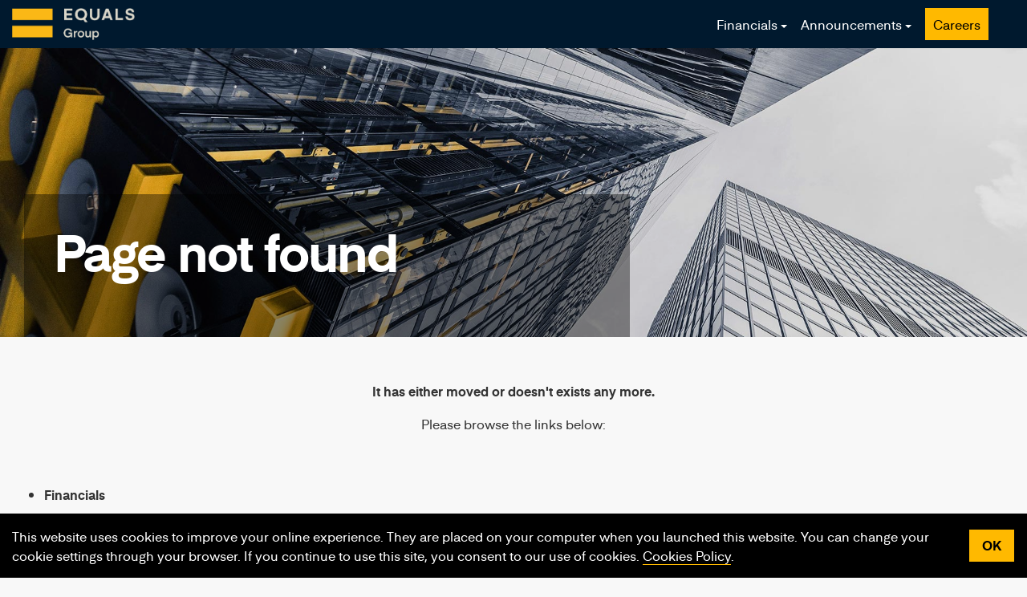

--- FILE ---
content_type: text/html
request_url: https://www.equalsplc.com/content/investors/aim-rule-26
body_size: 5120
content:

<!doctype html>
<html lang="en">
<head>
<meta charset="utf-8" />
<meta name="viewport" content="width=device-width, initial-scale=1">
<title> Page not found | Equals Group Plc Investor Relations | Equals Group Plc </title>
<meta name="robots" content="noindex" />
<link rel="shortcut icon" href="/ResourcePackages/EqualsGroupPlc/favicon.png" type="image/png">
<script src="https://ajax.googleapis.com/ajax/libs/jquery/3.7.1/jquery.min.js" type="text/javascript"></script> 
    <!-- Google Tag Manager --> <script>
    (function (w, d, s, l, i) {
        w[l] = w[l] || []; w[l].push({
            'gtm.start':
                new Date().getTime(), event: 'gtm.js'
        }); var f = d.getElementsByTagName(s)[0],
            j = d.createElement(s), dl = l != 'dataLayer' ? '&l=' + l : ''; j.async = true; j.src =
                'https://www.googletagmanager.com/gtm.js?id=' + i + dl; f.parentNode.insertBefore(j, f);
        })(window, document, 'script', 'dataLayer', 'GTM-ND6VL74');</script> 
    <!-- End Google Tag Manager -->
<link rel="stylesheet" href="/ResourcePackages/_extra-fields/Fonts/fontawesome-5/css/all.css" type="text/css">
<link href="/ResourcePackages/_extra-fields/css/main.min.css" rel="stylesheet" type="text/css" />
<link href="/ResourcePackages/_extra-fields/css/style.css" rel="stylesheet" type="text/css" />
<link href="/ResourcePackages/EqualsGroupPlc/css/theme.css?v=1" rel="stylesheet" type="text/css" />
<link href="/ResourcePackages/EqualsGroupPlc/css/CookieBar.css" rel="stylesheet" type="text/css" />

<script src="/ResourcePackages/Bootstrap5/assets/dist/js/popper.min.js" type="text/javascript"></script> 
<script src="/ResourcePackages/Bootstrap5/assets/dist/js/bootstrap.min.js" type="text/javascript"></script>


<!-- Global site tag (gtag.js) - Google Analytics --> 
    <script async src="https://www.googletagmanager.com/gtag/js?id=UA-141381855-3"></script> <script>
        window.dataLayer = window.dataLayer || [];
        function gtag() { dataLayer.push(arguments); }
        gtag('js', new Date());

        gtag('config', 'UA-141381855-3');
    </script>

</head>
<body>
<div> 
  <!-- Google Tag Manager (noscript) -->
<noscript>
<iframe src="https://www.googletagmanager.com/ns.html?id=GTM-ND6VL74" height="0" width="0" style="display:none;visibility:hidden"></iframe>
</noscript>
<!-- End Google Tag Manager (noscript) --> 

<script type="text/javascript">
(function(e){e.cookie=function(o,n,i){if(arguments.length>1&&(!/Object/.test(Object.prototype.toString.call(n))||null==n)){if(i=e.extend({},i),null==n&&(i.expires=-1),"number"==typeof i.expires){var t=i.expires,r=i.expires=new Date;r.setDate(r.getDate()+t)}return n=String(n),document.cookie=[encodeURIComponent(o),"=",i.raw?n:encodeURIComponent(n),i.expires?"; expires="+i.expires.toUTCString():"",i.path?"; path="+i.path:"",i.domain?"; domain="+i.domain:"",i.secure?"; secure":""].join("")}i=n||{};for(var s,a=i.raw?function(e){return e}:decodeURIComponent,c=document.cookie.split("; "),u=0;s=c[u]&&c[u].split("=");u++)if(a(s[0])===o)return a(s[1]||"");return null},e.fn.cookieBar=function(o){var n=e.extend({closeButton:"none",hideOnClose:!0,secure:!1,path:"/",domain:"",name:"cc_cookie_accept_gdpr",expiresDays:30},o);return this.each(function(){var o=e(this);o.hide(),"none"==n.closeButton&&(o.append('<a class="cookiebar-close">OK</a>'),e.extend(n,{closeButton:".cookiebar-close"})),"hide"!=e.cookie(n.name)&&o.show(),o.find(n.closeButton).click(function(){return n.hideOnClose&&o.hide(),e.cookie(n.name,"hide",{path:n.path,secure:n.secure,domain:n.domain,expires:n.expiresDays}),o.trigger("cookieBar-close"),!1})})},e.cookieBar=function(o){e("body").prepend('<div class="ui-widget"><div class="cookie-message ui-widget-header"><div class="row m-0"><div class="col-9 col-sm-10 col-xl-11"><p>This website uses cookies to improve your online experience. They are placed on your computer when you launched this website. You can change your cookie settings through your browser. If you continue to use this site, you consent to our use of cookies. <a href="/privacy/index.asp">Cookies Policy</a>.</p></div></div></div></div>'),e(".cookie-message").cookieBar(o)}})(jQuery);

$(document).ready(function() {
	$('.cookie-message').cookieBar();
});
</script>
<div class="ui-widget">
  <div class="cookie-message ui-widget-header">
    <div class="row m-0">
      <div class="col-9 col-sm-10 col-xl-11">
        <div >
          <div>
            <p>This website uses cookies to improve your online experience. They are placed on your computer when you launched this website. You can change your cookie settings through your browser. If you continue to use this site, you consent to our use of cookies. <a href="/privacy/index.asp">Cookies Policy</a>.</p>
          </div>
        </div>
      </div>
    </div>
  </div>
</div>
<header class="fixed-top- bg-dark" data-sf-element="Header" data-placeholder-label="Header">
  <div class="container">
    <div class="row no-gutters">
      <div class="col-auto col-lg-3 logo align-self-center"> <a href="/index.asp"> <img loading="lazy" src="/images/librariesprovider53/default-album/equalsgrouplogo-white.png" title="Equals Group Plc Investor Relations" alt="Equals Group Plc Investor Relations" /> </a> </div>
      <div class="col-lg-auto ml-auto ms-auto navigation align-self-center"> 
        
        <div>
          <nav class="navbar navbar-expand-lg navbar-dark" id="main-navigation" aria-label="Main Navigation">
            <button class="navbar-toggler" type="button" data-bs-toggle="collapse" data-bs-target='#navbar-1' aria-controls='navbar-1' aria-expanded="false" aria-label="Toggle Navigation"> <span class="navbar-toggler-icon"></span> </button>
            <div class="collapse navbar-collapse" id='navbar-1'>
              <ul class="navbar-nav flex-wrap">
                <li class="nav-item dropdown "> <a class="nav-link dropdown-toggle" href="#" data-bs-toggle="dropdown" data-bs-auto-close="outside" aria-haspopup="true" aria-expanded="false">Financials</a>
                  <ul class="dropdown-menu">
                    <li> <a class="dropdown-item " href="/content/investors/results-and-reports.asp" target="_self">Results, Annual Reports &amp; Presentations</a> </li>
                    <li> <a class="dropdown-item " href="/content/investors/advisors.asp" target="_self">Advisors</a> </li>
                    <li> <a class="dropdown-item " href="/content/investors/esg.asp" target="_self">ESG</a> </li>
                  </ul>
                </li>
                <li class="nav-item dropdown "> <a class="nav-link dropdown-toggle" href="#" data-bs-toggle="dropdown" data-bs-auto-close="outside" aria-haspopup="true" aria-expanded="false">Announcements</a>
                  <ul class="dropdown-menu">
                    <li> <a class="dropdown-item " href="/content/news/rns.asp" target="_self">RNS</a> </li>
                    <li> <a class="dropdown-item " href="/content/news/rnsreach.asp" target="_self">RNS Reach</a> </li>
                    <li> <a class="dropdown-item " href="/content/news/media.asp" target="_self">Media</a> </li>
                  </ul>
                </li>
                <li class="nav-item "> <a class="nav-link" href="https://equalsmoney.recruitee.com/" target="_blank">Careers</a> </li>
              </ul>
            </div>
          </nav>
        </div>
      </div>
    </div>
  </div>
</header>

  
  <main id="Contentplaceholder1_TD604C73B184_Col00" data-sf-element="Main" data-placeholder-label="Main">
    <section id="Contentplaceholder1_TD604C73B006_Col00" class="container-fluid">
      <section id="Contentplaceholder1_TD604C73B007_Col00">
        <div id="Contentplaceholder1_TD604C73B008_Col00" class="header-wrapper">
          <div id="Contentplaceholder1_TD604C73B009_Col00" class="cg-hero-bg"> </div>
          <div id="Contentplaceholder1_TD604C73B010_Col00" class="overlay"> </div>
          <div id="Contentplaceholder1_TD604C73B011_Col00" class="container">
            <div class="row align-content-end">
              <div id="Contentplaceholder1_TD604C73B012_Col00" class="col-md-8 align-self-end mb-4 mb-md-0">
                <header class="entry-header" data-sf-element="Header" data-placeholder-label="Header">
                  <div class="cg-page-title entry-title" >
                    <div>
                                        <h1 class='cg-page-title entry-title'>Page not found</h1>
                      
                      <p>&nbsp;</p>
                    </div>
                  </div>
                </header>
              </div>
              <div id="Contentplaceholder1_TD604C73B012_Col01" class="col-md-1 offset-md-3 align-self-end"> </div>
            </div>
          </div>
        </div>
        
      </section>
    </section>
    <section id="Contentplaceholder1_TD604C73B022_Col00" class="content-area">
      <div id="Contentplaceholder1_TD604C73B038_Col00" class="container">
        <div class="pb-5">
                        <div>
                          <p style="text-align: center"><strong>It has either moved or doesn't exists any more.</strong> </p>
                          <p style="text-align: center">Please browse the links below:</p>
                        </div>
                        
                      </div>
                    <nav aria-label="Site map Navigation">
                        <ul>
                            <li> <p><strong>Financials</strong></p>
                                <ul>
                                    <li> <a href="/content/investors/results-and-reports.asp" target="_self">Results,
                                            Annual Reports &amp; Presentations</a> </li>
                                    <li> <a href="/content/investors/advisors.asp" target="_self">Advisors</a> </li>
                                    <li> <a href="/content/investors/esg.asp" target="_self">ESG</a> </li>
                                </ul>
                            </li>
                            <li> <p><strong>Announcements</strong></p>
                                <ul>
                                    <li> <a href="/content/news/rns.asp" target="_self">RNS</a> </li>
                                    <li> <a href="/content/news/rnsreach.asp" target="_self">RNS Reach</a> </li>
                                    <li> <a href="/content/news/media.asp" target="_self">Media</a> </li>
                                </ul>
                            </li>
                            <li> <a href="https://equalsmoney.recruitee.com/" target="_blank">Careers</a>
                            </li>
                        </ul>
                    </nav>
      </div>
    </section>
    
  </main>
  <footer id="" class="text-white" data-sf-element="Footer" data-placeholder-label="Footer">
    <div id="back-top"><a href="#top" title="back to top"><span class="fas fa-chevron-up fa-2x" title="back to top"><span>back to top</span></span></a></div>
    <div id="" class="first-footer">
      <div id="" class="container">
        <div class="row">
          <div id="" class="col-md-4">
            <div >
              <div>
                <p><b>CONTACT US</b></p>
                <p>Equals Group Limited<br>
                  Vintners' Place<br>
                  68 Upper Thames Street<br>
                  LONDON<br>
                  EC4V 3BJ</p>
                <p>Phone: +44 20 7778 7500</p>
              </div>
            </div>
            <p>© <script type="text/javascript">
var theDate=new Date()
document.write(theDate.getFullYear())
        </script> Equals Group Limited</p>
          </div>
          <div id="" class="col-md-4">
            <div >
              <div>
                <p><b>CONNECT WITH THE EQUALS GROUP LIMITED</b></p>
                <ul>
                  <li><a href="https://twitter.com/meetequals" target="_blank" class="twitter"><i class="fab fa-twitter"></i></a></li>
                  <li><a href="https://www.facebook.com/equalsmoney" target="_blank" class="facebook"><i class="fab fa-facebook-f"></i></a></li>
                  <li><a href="https://www.linkedin.com/company/fairfx" target="_blank" class="linkedin"><i class="fab fa-linkedin"></i></a></li>
                </ul>
              </div>
            </div>
          </div>
          <div id="" class="col-md-4" data-sf-element="Column 3" data-placeholder-label="Column 3">
            <div >
              <div>
                <p><strong>LINKS</strong></p>
                <p><a href="/privacy/index.asp">Privacy Policy</a></p>
              </div>
            </div>
          </div>
        </div>
      </div>
    </div>
    <div id="" class="second-footer">
      <div id="" class="container">
        <div class="row">
          <div id="" class="widget-odd widget-last widget-first widget-1 widget_text footer-column col-12">
            <div id="" class="class=&quot;textwidget row&quot;">
              <div class="row">
                <div id="" class="col-md-2 col-lg-1"> <img loading="lazy" src="/images/librariesprovider53/default-album/mc.png" title="mc" alt="mc"> </div>
                <div id="" class="col-md-10 col-lg-11">
                  <div >
                    <div>
                      <p>Mastercard is a registered trademark, and the circles design is a trademark of Mastercard International Incorporated. The Card is issued by Valitor Limited pursuant to licence by Mastercard International Inc. Valitor is authorised by the Financial Conduct Authority to conduct electronic money service activities under the Electronic Money Regulations 2011 (Ref: 900688).</p>
                    </div>
                  </div>
                </div>
              </div>
            </div>
          </div>
        </div>
      </div>
    </div>
    <script type="text/javascript">
$(document).ready(function()
{
	// hide #back-top first
	$("#back-top").hide();
	
	$(window).scroll(function () {
		if ($(this).scrollTop() > 500) {
			$('#back-top').fadeIn();
		} else {
			$('#back-top').fadeOut();
		}
	});
	
	// scroll body to 0px on click
	$('#back-top a').click(function () {
		$('body,html').animate({
			scrollTop: 0
		}, 800);
		return false;
	});
	
	// This Controls the functionality for the share toggle
	$('#cg-share-toggle').click(function() {
		$('.share-wrapper').toggleClass( 'show' );
		
		return false;
	});
});
</script> 
  </footer>
<script>
        $(document).ready(function() {
            function setSelectedPageNav() {
            var pathName = document.location.pathname;
            if ($("nav ul li") != null) {
                var currentLink = $("nav ul li a[href='" + pathName + "']");
                currentLink.addClass("active");
            }
            }
            setSelectedPageNav();
        });
    </script> 
 
</div>
</body>
</html>


--- FILE ---
content_type: text/css
request_url: https://www.equalsplc.com/ResourcePackages/EqualsGroupPlc/css/theme.css?v=1
body_size: 9973
content:


@font-face {
    font-family: 'Equals';
    src: url('../fonts/equals-regular-webfont.woff2') format('woff2'), url('../fonts/equals-regular-webfont.woff') format('woff'), url('../fonts/equals-regular-webfont.ttf') format('truetype');
    font-weight: 500;
    font-style: normal;
}

@font-face {
    font-family: 'Equals';
    src: url('../fonts/equals-bold-webfont.woff2') format('woff2'), url('../fonts/equals-bold-webfont.woff') format('woff'), url('../fonts/equals-bold-webfont.ttf') format('truetype');
    font-weight: 700;
    font-style: normal;
}


html {
    font-size: 16px;
    text-size-adjust: 100%;
    text-rendering: optimizeLegibility;
    margin: 0 !important;
    padding: 0 !important;
}

body {
    background: #f8f8f8;
    font-size: 1rem;
    color: #333;
    margin: 0 !important;
    padding: 0 !important;
}

.pointers em.fas.fa-star, .pointers em.fa-star-half-alt {
	font-size: 42px;
	width: 52px;
}
.AGM-downloads {
	margin-bottom: 10px;
}

@media (min-width: 768px) {
.AGM-downloads {
	margin: 0 10px 10px;
	-ms-flex: 0 0 calc(50% - 20px) !important;
	flex: 0 0 calc(50% - 20px) !important;
	max-width: calc(50% - 20px) !important;
}
}


#share-bar ul li {
	padding: 0 5px;
}
#share-bar ul li.email::after {
	display: none;
}
#share-bar ul li.email a::after {
	content: "EMAIL";
}
#share-bar ul li {
	padding: 0 5px;
}
.news .cg-hero-bg {
	background-image: url("/images/librariesprovider53/default-album/banner/investors-hero-news.jpg");
}
.contacts .cg-hero-bg {
	background-image: url("/images/librariesprovider53/default-album/banner/investors-hero-contact.jpg");
}
.company .cg-hero-bg {
	background-image: url("/images/librariesprovider53/default-album/banner/investors-hero-company.jpg");
}
.investors .cg-hero-bg {
	background-image: url("/images/librariesprovider53/default-album/banner/investors-hero-investors.jpg");
}
.latest-news ul li a {
	border-bottom: 0px;
}

.navbar a.nav-link[target="_blank"] {
	background: #ffb900;
	color: #000;
	padding-left: 10px;
	padding-right: 10px;
}
.navbar-nav .dropdown-menu a {
	padding: 7px 20px 7px 20px;
}
.m-0 ul {
	margin: 0 !important
}
.navbar .navbar-nav li.nav-item:nth-child(2) .dropdown-menu ul li:last-child {
	display: block;
}
.important-dates [class*=col-] {
	-ms-flex: 0 0 100%;
	flex: 0 0 100%;
	max-width: 100%;
}
.latest-news h3 a {
	color: #FFF !important;
	border: 0px !important;
}
.calendar-links .row:nth-child(odd) {
	background-color: transparent;
}

@media (min-width: 768px) {
.quick-links .col-md-12 {
	flex: 0 0 calc(100% - 25px);
	max-width: calc(100% - 25px);
}
.quick-links .col-md-12 iframe {
	width: 100% !important;
}
}

small, .small {
	font-size: 80%;
	font-weight: 400;
}

.navbar a.nav-link[target="_blank"] {
  background: #ffb900;
  color: #000;
  padding-left: 10px;
  padding-right: 10px;
}

.accordion-button::after{
  flex-shrink:0;
  width:1.25rem;
  height:1.25rem;
  margin-left:auto;
  content:"";
  background-image:url("data:image/svg+xml,%3csvg xmlns='http://www.w3.org/2000/svg' viewBox='0 0 16 16' fill='%23ffb900'%3e%3cpath fill-rule='evenodd' d='M1.646 4.646a.5.5 0 0 1 .708 0L8 10.293l5.646-5.647a.5.5 0 0 1 .708.708l-6 6a.5.5 0 0 1-.708 0l-6-6a.5.5 0 0 1 0-.708z'/%3e%3c/svg%3e");
  background-repeat:no-repeat;
  background-size:1.25rem;
  transition:transform .2s ease-in-out;
}

.accordion-button:not(.collapsed)::after{
  background-image:url("data:image/svg+xml,%3csvg xmlns='http://www.w3.org/2000/svg' viewBox='0 0 16 16' fill='%23212529'%3e%3cpath fill-rule='evenodd' d='M1.646 4.646a.5.5 0 0 1 .708 0L8 10.293l5.646-5.647a.5.5 0 0 1 .708.708l-6 6a.5.5 0 0 1-.708 0l-6-6a.5.5 0 0 1 0-.708z'/%3e%3c/svg%3e");
  transform:rotate(-180deg);
}

@media(prefers-reduced-motion: reduce){
  .accordion-button::after {
    transition:none
  }
}

.accordion-button:hover {
  z-index:2}

.accordion-button:focus{
  z-index:3;
  border-color: #ffb900;
  outline:0;
  box-shadow:0 0 0 .25rem rgba(13,110,253,.25);
}

body, select, input, textarea {
    font-family: Equals, sans-serif;
    -webkit-font-smoothing: antialiased;
    -moz-osx-font-smoothing: grayscale;
    line-height: 1.525rem;
    font-weight: 500;
    font-style: normal;
    color: #333333;
}

button, [type=button]:not(:disabled), [type=reset]:not(:disabled), [type=submit]:not(:disabled), button:not(:disabled) {
    font-family: Equals, sans-serif;
    font-weight: 700;
    text-transform: uppercase;
    font-size: 0.6875rem;
}

strong, b, label {
    font-family: Equals, sans-serif;
    font-weight: 700 !important;
}

i, em {
    font-style: italic;
}

    strong em, strong i, em strong, i strong,
    b em, b i, em b, i b {
        font-weight: 700;
        font-style: italic;
    }

a:link, a:visited {
    color: #222222;
    transition: all 0.2s ease 0s;
    border-bottom: 1px solid #ffb900;
    text-decoration: none;
}

a:hover, a:active, a:focus {
    color: #4670BE;
    text-decoration: none;
}

.btn-primary {
    color: #fff !important;
    background-color: #222222 !important;
    border-color: #222222 !important;
}

table td p {
	padding: 0;
	margin: 0px;
}
.underline {
	text-decoration: underline
}
.a {
	border-bottom: 1px solid #000
}
.at {
	border-top: 1px solid #000
}
.aa {
	border-bottom: 2px solid #000
}
.al {
	border-left: 1px solid #000
}
.ar {
	border-right: 1px solid #000
}
.aaa {
	border-bottom: 3px double #000
}
.band-tabs {
	border-radius: 4px 4px 0 0 !important;
	background: #222222;
	color: #fff !important;
	font-weight: 500 !important;
	text-transform: uppercase !important;
	padding: 10px 15px !important;
	cursor: pointer !important;
}
.band-tabs:hover, .band-tabs:active, .band-tabs:focus, .band-tabs.active, .active .band-tabs {
	background: #222222;
!important;
	color: #ffb900!important;
}
.collapsing {
	transition: none !important;
}

/*-----------------------------------------------------------------------------------*/
/*	Top Header
/*-----------------------------------------------------------------------------------*/

body * {
    white-space: normal !important;
}

.navbar .navbar-nav li.nav-item:nth-child(2) .dropdown-menu ul li:last-child {
    display: none;
}

.navbar .nav-item {
    margin-right: 17px;
}

.navbar {
    padding: 0 1rem !important;
    font-weight: 500;
}

    .navbar a {
        border-bottom: 0 !important;
    }

.navbar-dark .navbar-nav .nav-link,
.dropdown.show .nav-link {
    color: #fff;
    position: relative;
}

    .navbar-dark .navbar-nav .nav-link:hover,
    .dropdown.show .nav-link:hover,
    .navbar-dark .navbar-nav .nav-link:active,
    .dropdown.show .nav-link:active,
    .navbar-dark .navbar-nav .nav-link:focus,
    .dropdown.show .nav-link:focus {
        color: #fff;
        opacity: .8;
    }

    .dropdown.show .nav-link {
        color: #fff;
        opacity: 1;
    }

.navbar-dark .navbar-nav .active .nav-link,
.dropdown.show .active .nav-link {
    color: #ffb900;
    opacity: 1 !important;
}

.navbar-dark .navbar-nav .nav-link::before {
    content: "";
    background: #fff;
    position: absolute;
    bottom: 8px;
    left: 0;
    width: 0;
    height: 3px;
    opacity: 0;
    transition: width .3s ease-in-out, opacity .3s ease-in-out;
}

.navbar-dark .navbar-nav .nav-link:hover::before,
.navbar-dark .navbar-nav .nav-link:focus::before,
.navbar-dark .navbar-nav .nav-link:active::before {
    width: 100%;
    opacity: 1;
}

.navbar-dark .navbar-nav .active .nav-link::before {
    width: 100%;
    opacity: .5;
}

.navbar-expand-lg .navbar-nav .nav-link {
    padding-left: 0;
    padding-right: 0;
}

.navbar-nav .dropdown-toggle::after {
    vertical-align: .155em !important;
    border-top: .25em solid;
    border-right: .25em solid transparent;
    border-bottom: 0;
    border-left: .25em solid transparent;
}

.logo {
   
}

    .logo a {
        transition: all 0.5s;
        border-bottom: 0;
    }

        .logo a.secondary-logo {
            display: none;
        }

    .logo img {
        height: 20px;
        width: auto;
    }

@media (min-width: 1200px) {
.logo img {
	height: 40px;
	width: auto;
	margin: 10px 0;
}
}

.navbar-nav .dropdown-menu {
    background: #111111;
    padding: 0;
    min-width: 240px;
}

    .navbar-nav .dropdown-menu a {
        color: #999;
        background: transparent !important;
        padding: 7px 20px 7px 20px;
    }

        .navbar-nav .dropdown-menu a:hover,
        .dropdown.show .nav-link:hover {
            color: #fff;
            text-decoration: underline;
        }

    .navbar-nav .dropdown-menu ul {
        list-style: none;
        margin: 0 0 0 20px;
        padding: 12px 0;
    }

        .navbar-nav .dropdown-menu ul li {
            list-style: none;
            margin: 0;
        }

.navbar-dark .navbar-toggler,
.navbar-dark .navbar-toggler {
    color: #fff;
    border-color: transparent
}

@media (min-width: 768px) {
    .navbar-expand-md .navbar-nav .nav-link {
        padding-left: 0;
        padding-right: 0;
    }
}


.contacts a.communicate-link,
.company a.about-us-link,
.investors a.aim-rule-26-link,
.news a.announcements-link {
    color: #ffb900 !important;
}

.contacts .navbar-dark .navbar-nav .nav-link.communicate-link::before,
.company .navbar-dark .navbar-nav .nav-link.about-us-link::before,
.investors .navbar-dark .navbar-nav .nav-link.aim-rule-26-link::before,
.news .navbar-dark .navbar-nav .nav-link.announcements-link::before {
    width: 100%;
    opacity: .5;
}

#careers {
    background: #ffb900;
    color: #000;
    padding-left: 10px;
    padding-right: 10px;
}


/*-----------------------------------------------------------------------------------*/
/*	Side Links
/*-----------------------------------------------------------------------------------*/

.side-links.is-fixed p {
    background: #222;
    color: #fff;
    margin: 0px;
    padding: 1rem;
}

.side-links ul, .side-links ul li {
    list-style: none;
}

.side-links ul {
    padding: 0;
    margin-bottom: 0;
}

    .side-links ul li {
        line-height: 1.45em;
    }

        .side-links ul li a {
            padding: 13px 12px 13px 0px;
            display: block;
            transition: all 0.25s ease-in-out;
            border-top: 1px solid #d4d3d3;
            font-size: 1rem;
            border-bottom: 0 !important;
        }

            .side-links ul li a:hover,
            .side-links ul li a:focus,
            .side-links ul li a:active {
                padding-left: 15px;
                color: #4670BE;
                background-color: transparent !important;
            }

            .side-links ul li a.active {
                color: #4670BE;
            }



/*-----------------------------------------------------------------------------------*/
/*	Main Header
/*-----------------------------------------------------------------------------------*/

.header-wrapper {
    height: 50vh;
    min-height: 250px;
    position: relative;
    z-index: 2;
    background-repeat: no-repeat;
    background-size: cover;
    transition: height 0.2s ease-in-out;
    padding: 0px;
}

    .header-wrapper .overlay {
        position: absolute;
        top: 0px;
        left: 0px;
        width: 100%;
        height: 100%;
        background: #000;
        opacity: 0.1;
    }

    .header-wrapper .container {
        height: 100%;
    }

    .header-wrapper .row {
        height: 100%;
    }

    .header-wrapper .entry-header {
        box-flex: 1;
        flex: 1;
        width: 100%;
        max-width: calc(100% - 48px);
        background-color: rgba(0,0,0,0.4);
        padding: 37px 37px 32px 37px;
    }

@media (max-width: 66em) {

    .header-wrapper .entry-header {
        padding: 2.5% 2.5%;
    }
}

@media (max-width: 767px) {
    .header-wrapper .entry-header {
        max-width: 100%;
    }

    .MiniQuote-Div .absolute-btm {
        position: relative !important;
        left: 0 !important;
    }
}

.header-wrapper h1.cg-page-title, .header-wrapper .cg-page-title h1 {
    line-height: 1.09;
    letter-spacing: -2px;
    font-weight: 700;
    font-size: 2.375rem;
    margin: 0;
    position: relative;
    z-index: 3;
    color: #fff;
}

@media screen and (min-width: 66em) {
    .header-wrapper h1.cg-page-title, .header-wrapper .cg-page-title h1 {
        font-size: 4rem;
    }
}

@media screen and (max-width: 320px) {
    .header-wrapper h1.cg-page-title, .header-wrapper .cg-page-title h1 {
        font-size: 2rem;
    }
}



.cg-hero-bg {
    position: absolute;
    top: 0px;
    width: 100%;
    height: 100%;
    background-color: #777;
    background-size: cover;
    background-position: center center;
    transform: translateZ(0);
    backface-visibility: hidden;
    perspective: 1000;
    z-index: -1;
}

.cg-hero-bg {
    background-image: url("../images/banner/Home_1.jpg");
}

.news .cg-hero-bg {
    background-image: url("/images/librariesprovider53/default-album/banner/investors-hero-news.jpg");
}

.contacts .cg-hero-bg {
    background-image: url("/images/librariesprovider53/default-album/banner/investors-hero-contact.jpg");
}

.company .cg-hero-bg {
    background-image: url("/images/librariesprovider53/default-album/banner/investors-hero-company.jpg");
}

.investors .cg-hero-bg {
    background-image: url("/images/librariesprovider53/default-album/banner/investors-hero-investors.jpg");
}

section.container-fluid {
    padding: 0;
    margin: 0;
    width: 100%;
}

.btn-group, .btn-group-vertical {
    position: relative;
    display: inline-block;
    vertical-align: middle;
}

.cg-share {
    padding-top: 5px;
    padding-bottom: 5px;
}

    .cg-share span {
        color: #fff;
        background-color: rgba(0, 0, 0, 0.7);
        height: 35px;
        font-size: .75rem;
        font-weight: 500;
        text-transform: uppercase;
    }

    .cg-share a.dropdown-toggle::after {
        display: none;
    }

    .cg-share a {
        border-bottom: 0 !important;
    }


.cg-share-tools {
    overflow: hidden;
    text-align: center;
    padding: 20px 0px 0px;
}

.share-wrapper .cg-share-tools ul {
    list-style: none;
    padding: 0px;
    margin: 0px;
    display: flex;
    justify-content: center;
    flex-wrap: wrap;
}

    .share-wrapper .cg-share-tools ul li {
        width: auto;
        display: inline-block;
        list-style: none;
        padding: 0px 10px;
        margin: 0;
        flex: 0 0 auto;
        max-width: none;
    }

@media (max-width: 478px) {
    .share-wrapper .cg-share-tools ul li {
        width: 100%;
        flex: 0 0 50%;
        max-width: 50%;
    }

    .cg-share-post .social, .cg-share-tools .social,
    .social-text {
        float: left;
    }
}


/* Social Share */


/**
 * @description Initial styles place main button in bottom left corner with share buttons appearing in a menu to the right (with no text/only icons).
 */

.social-share .btn-group {
    width: 100%;
}

.social-share-sticky {
    position: absolute;
    padding: 0em;
    bottom: 0;
    right: 0;
    z-index: 999;
    font-size: 18px;
    border: none;
    outline: none;
    cursor: pointer;
    width: 100%;
    max-width: 1600px;
}

    .social-share-sticky button {
        float: right;
    }

    .social-share-sticky a {
        background: none !important;
        border: 0px;
    }

    .social-share-sticky .dropdown-toggle::after {
        display: none;
    }

    .social-share-sticky .dropdown-menu-multi {
        position: absolute !important;
        margin: 0 !important;
        top: 30px !important;
        left: 0 !important;
        padding: 0.5rem 0 0 0;
        width: 100%;
        border: 0;
        background: #f8f8f8;
        transform: none !important;
        text-align: center;
    }

    .social-share-sticky .dropdown-row > a.dropdown-item {
        display: inline-block;
        padding: 0.25em;
        width: auto;
        color: #333;
    }

    .social-share-sticky .dropdown-row p {
        display: inline-block;
        margin: 0rem .5rem;
    }

#socialShareModal .dropdown-item {
    display: inline-block;
    padding: 0em;
    width: 33%;
}

.social-share button {
    background: #00192E;
    color: #fff !important;
    border: 1px solid #00192E;
    border-radius: 0;
    width: 100%;
    max-width: 133.33px;
}

.social-share .fa-facebook:before {
    content: "\f39e";
}

.social-share .fa-twitter:before {
    content: "\f099";
}

.social-share .fab.fa-email {
    font-family: "Font Awesome 5 Free";
    -moz-osx-font-smoothing: grayscale;
    -webkit-font-smoothing: antialiased;
    display: inline-block;
    font-style: normal;
    font-variant: normal;
    text-rendering: auto;
    line-height: 1;
    font-weight: 400;
}

    .social-share .fab.fa-email:before {
        content: "\f0e0";
    }


.social-share-btn .fa-share-alt {
    display: none;
}


#share-bar ul {
    display: flex;
    flex-wrap: wrap;
    margin: 0;
    padding: 0;
    justify-content: center;
    list-style: none;
}

#share-bar ul li {
    position: relative;
    padding: 0px 5px;
    margin: 0;
    list-style: none;
}

#share-bar ul li a::after {
    text-transform: uppercase;
    font-size: 12px;
    letter-spacing: .05em;
    font-weight: 500;
}

#share-bar ul li.facebook a::after {
    content: "FACEBOOK";
}

#share-bar ul li.twitter a::after {
    content: "TWITTER";
}

#share-bar ul li.linkedin a::after {
    content: "LINKEDIN";
}

#share-bar ul li.email::after {
    content: "EMAIL";
}





/**
 * @description Alters the location of the main button and menu of share buttons to the left middle (icons still appear to the right).
 * @purpose Large devices (desktops, 1200px and up)
 */
@media (min-width: 1200px) {
    .social-share-sticky {
        position: absolute;
        padding: 0em;
        bottom: 0;
        right: 0;
        z-index: 999;
        font-size: 1rem;
        border: none;
        outline: none;
        cursor: pointer;
    }

        .social-share-sticky .dropdown-row > a.dropdown-item {
            display: inline-block;
            padding: 0.25em;
            width: auto;
            color: #333;
            font-size: 16px;
        }
}

/**
 * @description Allows the share buttons to be view on hover (only large devices).
 * @purpose Extra large devices (large desktops, 1200px and up)
 */
@media (min-width: 1200px) {
    .social-share-sticky:hover .btn-outline-success,
    .social-share-sticky .dropup:hover .btn-outline-success
    .social-share-sticky .dropdown-toggle:hover + .btn-outline-success,
    .social-share-sticky .dropdown-menu-multi:hover .btn-outline-success {
        background-color: #00192E;
        border-color: #00192E;
        color: #fff;
    }
}

@media (max-width: 1200px) {

    .social-share .btn-group {
        width: 100%;
    }

    .social-share button {
        max-width: 100%;
    }

    .share-box {
        height: 30px
    }
}

@media (max-width: 478px) {
    .social-share-sticky .dropdown-row > a.dropdown-item {
        width: 50%;
    }

    .social-share-sticky .dropdown-row a.dropdown-item span {
        float: left;
    }

    .dropdown-row {
        padding: 0 30px;
    }

    .share-box.shove {
        height: 60px
    }

    #share-bar ul li {
        flex: 0 0 50%;
        max-width: 50%;
        text-align: left;
    }
}

@media (max-width: 280px) {
    #share-bar ul li {
        flex: 0 0 100%;
        max-width: 100%;
    }

}

/* Social Share */

.cg-share-post .social, .cg-share-tools .social,
.social-share a.social span.fab,
#share-bar a i {
    width: 28px;
    height: 28px;
    color: #fff;
    font-size: 13px;
    display: inline-block;
    border-radius: 50%;
    text-align: center;
    line-height: 28px;
    margin-right: 5px;
    margin-bottom: 7px;
    transition: all 0.3s ease 0.3s;
    border-bottom: 0 !important;
}

.social.facebook span.fab,
#share-bar .facebook i {
    background: #3b5998;
}

.social.twitter span.fab,
#share-bar .twitter i {
    background: #00aced;
}

.social.linkedin span.fab,
#share-bar .linkedin i {
    background: #0e76a8;
}

.social.googleplus span.fab,
#share-bar .googleplus i {
    background: #dd4b39;
}

.social.email span.fab,
#share-bar .email i {
    background: #666;
}

.social-text {
    text-transform: uppercase;
    font-size: 12px;
    letter-spacing: 0.05em;
    font-weight: 500;
}

    /*-----------------------------------------------------------------------------------*/
    /*	Main Content
/*-----------------------------------------------------------------------------------*/

    .calendar-links .row {
        border-bottom: 1px solid #dee2e6;
        padding: .5rem;
    }

        .calendar-links .row p {
            margin-bottom: 0;
        }

        .calendar-links .row:nth-child(odd) {
            background-color: rgba(0,0,0,.05);
        }

    .important-dates [class*=col-] {
        -ms-flex: 0 0 100%;
        flex: 0 0 100%;
        max-width: 100%;
        padding: 0;
    }

    .important-dates .calendar-links .row {
        padding: 0;
    }

    .quick-links .important-dates .col-md-9 {
        color: #FFb900;
    }

        .quick-links .important-dates .col-md-9 p {
            margin-bottom: 0;
        }

    .quick-links .important-dates .date-link p {
        margin-bottom: .5rem;
    }

        .quick-links .important-dates .date-link p strong {
            font-weight: 500 !important;
            font-style: italic !important;
        }

    .important-dates .calendar-links .row {
        border-bottom: 0;
    }


        .important-dates .calendar-links .row:nth-child(odd) {
            background-color: transparent;
        }

    .container {
        max-width: 1600px !important;
    }

    .content-area {
        padding-top: 55px;
    }

    .content-inner {
        padding-top: 1rem;
        padding-bottom: 1rem;
    }

    .content-inner-lg {
        padding: 30px;
    }


    #back-top {
        position: fixed;
        bottom: 10px;
        right: 10px;
        z-index: 9 !important;
    }

        #back-top a:link, #back-top a,
        #back-top a:visited {
            display: block;
            text-decoration: none !important;
            background: #3d3d3d;
            border-radius: 100%;
            color: #fff !important;
            border-bottom: 0 !important;
        }

            #back-top a span {
                display: block;
                padding: 1rem;
            }

                #back-top a span span {
                    display: none;
                }

            #back-top a .fa, #back-top a [class^=soc-font-] {
                color: #fff !important;
            }

    footer {
        margin-top: 5%;
    }

    .first-footer {
        background-color: #262835;
        padding: 65px 0px 60px 0px;
    }

    .second-footer {
        background-color: #000000;
        padding: 20px 0px 17px 0px;
    }

        .second-footer .textwidget {
        }


            .second-footer .textwidget p {
                padding: 0 1em 0 0;
                font-size: 0.9em;
            }

            .second-footer .textwidget img {
                width: 73px;
                height: 61px;
                margin: 0 1em 1em 0;
            }

    /*-----------------------------------------------------------------------------------*/
    /*	Quick Links
/*-----------------------------------------------------------------------------------*/

    .quick-links .latest-news ul li span {
        font-style: italic !important;
        color: #FFF !important;
        text-decoration: none !important;
        border-bottom: 0 !important;
        display: block;
        padding-bottom: .5rem !important;
    }

    .quick-links .latest-news ul li br {
        display: none;
    }

    .quick-links {
        color: #fff !important;
    }

        .quick-links a {
            color: #ffb900;
        }

        .quick-links h3 {
            margin-top: 0;
            color: #fff;
        }

        .quick-links p {
            margin-bottom: .5rem;
        }

        .quick-links .col-xl-4 {
            margin-left: 10px;
            margin-right: 10px;
            margin-bottom: 10px;
            min-height: 180px;
        }

        .quick-links .full-product {
            margin-left: 10px;
            margin-right: 10px;
            min-height: 150px;
            margin-top: 30px;
            margin-bottom: 10px;
        }

    @media (min-width:768px) {
        .quick-links .col-md-6 {
            -ms-flex: 0 0 calc(50% - 20px);
            flex: 0 0 calc(50% - 20px);
            max-width: calc(50% - 20px);
        }

        .quick-links .first-col {
            min-height: 300px
        }
    }

    @media (min-width:1200px) {
        .quick-links .col-xl-4 {
            -ms-flex: 0 0 calc(33.333333% - 20px);
            flex: 0 0 calc(33.333333% - 20px);
            max-width: calc(33.333333% - 20px);
        }
    }


    /* Bullet pointers */

    .pointers i, .pointers em {
        color: #ccc;
        font-size: 62px;
    }


    /*-----------------------------------------------------------------------------------*/
    /*	Mini Quote
/*-----------------------------------------------------------------------------------*/

    .epic-code {
        opacity: .5;
    }

    .MiniQuote-Div.row {
        margin-left: 0;
        margin-right: 0;
    }

        .MiniQuote-Div.row [class*=col-] {
            padding-left: 5px;
            padding-right: 5px;
        }

    .Figure {
        font-size: 3.25rem;
        line-height: 3.25rem;
        font-weight: 500;
    }

    .Direction, .PriceDifference, .PercentageChange {
        font-size: 1.5rem;
        margin-top: 10px;
        font-weight: 500;
    }

    @media (max-width: 768px) {
        .first-footer .MiniQuote-Div .card_footer.absolute-btm {
            position: relative;
        }

        .first-footer .col-md-4 {
            margin-bottom: 2em;
        }
    }


    /*-----------------------------------------------------------------------------------*/
    /*	Footer Social Links
/*-----------------------------------------------------------------------------------*/

    .first-footer ul {
        display: -ms-flexbox;
        display: flex;
        -ms-flex-wrap: wrap;
        flex-wrap: wrap;
        margin: 0px;
        padding: 0px;
        list-style: none;
    }

        .first-footer ul li {
            -ms-flex: 0 0 auto;
            flex: 0 0 auto;
            width: auto;
            max-width: none;
            margin: 0px;
            padding: 0px 20px 0px 0;
            list-style: none;
        }

            .first-footer ul li a {
                opacity: .6;
            }

    footer a {
        color: #cccccc !important;
        border-bottom: 0 !important;
    }

    /* AIM RULE 26 section */

    .aim-rule-26 .row {
        border: 1px solid #d4d3d3;
        margin-bottom: .5rem;
        padding-top: 15px;
        margin-left: 0;
        margin-right: 0;
    }


    /*-----------------------------------------------------------------------------------*/
    /*	Share Price Tool
/*-----------------------------------------------------------------------------------*/

    .investor-nav {
        list-style: none;
        margin: 0 0 1rem 0;
        padding: 0;
    }

        .investor-nav li {
            list-style: none;
            position: relative;
            width: 100%;
            padding: 0 5px 0 0;
            margin: 0;
            -ms-flex: 0 0 20%;
            flex: 0 0 20%;
            max-width: 20%;
            text-align: center;
        }

            .investor-nav li a {
                background: #222;
                display: block;
                height: 100%;
                border: 0 !important;
                color: #fff;
                text-decoration: none;
                padding: 10px 5px;
                transition: all 0.2s ease 0s;
                cursor: pointer;
            }

                .investor-nav li a.tabActive, .investor-nav li a:hover, .investor-nav li a:active, .investor-nav li a:focus {
                    font-weight: 700;
                    color: #ffb900 !important;
                }

    iframe.DesktopOnlyiFrame {
        height: 650px;
    }

    iframe.ShareRNS {
        height: 1200px;
    }

    iframe.ShareProfile {
        height: 800px;
    }

    .tabDesktop {
        background: #222;
        color: #fff;
        line-height: normal;
    }

    .tabActive, .tabHover {
        font-weight: 700;
        color: #ffb900 !important;
    }

    /* General Tabs */

    .tablinks {
        padding: 0 5px 0 0;
    }

        .tablinks a {
            background: #222;
            display: block;
            height: 100%;
            border: 0 !important;
            color: #fff;
            text-decoration: none;
            padding: 5px 10px;
            transition: all 0.2s ease 0s;
            cursor: pointer;
        }

            .tablinks a:hover, .tablinks a:active, .tablinks a:focus,
            .tablinks.active a {
                font-weight: 700;
                color: #ffb900 !important;
            }


    /* Results */

    .a {
        border-bottom: 1px solid #333;
    }

    .al {
        border-left: 1px solid #333;
    }

    .ar {
        border-right: 1px solid #333;
    }

    .aa {
        border-bottom: 2px solid #333;
    }

    .aaa {
        border-bottom: 3px double #333;
    }

    .download {
        background: rgba(51,51,51,.2);
        padding: 1rem;
    }

    .update {
        background: rgba(51,51,51,.2);
        padding: 1rem;
        margin: 0px;
    }


    /*-----------------------------------------------------------------------------------*/
    /*	Timeline
/*-----------------------------------------------------------------------------------*/

    .tm_timeline {
        position: relative;
        padding: 1em 1em 1em 1em;
        margin-bottom: 40px;
    }

        .tm_timeline .tm_timeline__tense {
            position: absolute;
            z-index: 1;
            top: 0;
            left: 0;
            right: 0;
            margin-left: auto;
            margin-right: auto;
            width: 4px;
            height: 100%;
            background: #d4d3d3;
        }

        .tm_timeline .row:nth-of-type(odd) {
            text-align: left;
            flex-direction: row-reverse !important
        }

            .tm_timeline .row:nth-of-type(odd) * {
                text-align: left;
            }

        .tm_timeline .row:nth-of-type(even) {
            text-align: right;
        }

            .tm_timeline .row:nth-of-type(even) * {
                text-align: right;
            }


        .tm_timeline .row [class*="col-"]:first-child::before {
            content: "";
            position: absolute;
            width: 8px;
            height: 8px;
            background: #343a40;
            box-shadow: 0 0 0 4px #fff;
            border-radius: 100%;
            z-index: 1;
        }

        .tm_timeline .row:nth-of-type(odd) [class*="col-"]:first-child::before {
            left: -4px;
        }

        .tm_timeline .row:nth-of-type(even) [class*="col-"]:first-child::before {
            right: -4px;
        }

        .tm_timeline h3 {
            color: #343a40;
            font-weight: bold;
        }

    /*-----------------------------------------------------------------------------------*/
    /*	Styles
/*-----------------------------------------------------------------------------------*/

    .border {
        border: 1px solid #888888 !important;
    }

    .external-a {
        background: #222222 !important;
        color: #ffffff !important;
        display: block;
        padding: 5px;
    }

        .external-a:hover, .external-a:active, .external-a:focus {
            background: #ffb900 !important;
            color: #222222 !important;
        }

        .external-a i {
            float: right;
            padding-top: 3px;
        }

    .table-bordered td, .table-bordered th {
        border: 1px solid #cccccc;
    }

    h1, h2, h3, h4, h5, h6 {
        font-weight: 700;
    }

    h1 {
        font-size: 4rem;
    }

    h2 {
        font-size: 1.5rem;
    }

    .latest-news h3 {
        color: #FFF;
        border: 0px !important;
    }

    h3 {
        font-size: 1.17rem
    }

        h3 span {
            font-weight: 500 !important;
        }

    h4, h5, h6 {
        font-size: 1.33rem;
    }

    @media screen and (min-width: 66em) {

        h2 {
            font-size: 2rem;
        }


        h3 {
            font-size: 1.75rem;
        }

        h4, h5, h6 {
            font-size: 1.5rem;
        }
    }

    h2, h3, h4, h5, h6 {
        margin: 1.6rem 0px 1rem 0em;
        font-weight: 500;
    }

    .absolute-btm {
        position: absolute;
        bottom: 15px;
        left: 15px;
    }

        p.absolute-btm, .absolute-btm p {
            line-height: 1rem;
        }

    .absolute-full {
        position: absolute;
        bottom: 0;
        left: 0;
        top: 0;
        right: 0;
        display: block;
        width: 100% !important;
        height: 100% !important;
        z-index: 1;
        border: 0 !important;
    }

        .absolute-full a {
            display: block;
            position: absolute;
            bottom: 0;
            left: 0;
            top: 0;
            right: 0;
            width: 100%;
            height: 100%;
            text-indent: -999em;
        }

    .full-img {
        width: 100%;
        height: auto;
    }

    .size-2 {
        font-size: 2rem;
    }

    .size-3 {
        font-size: 3rem;
    }

    .size-4 {
        font-size: 4rem;
    }

    /*-----------------------------------------------------------------------------------*/
    /*	Colours
/*-----------------------------------------------------------------------------------*/

    .bg-dark {
        background-color: #00192E !important;
    }

    .yellow-colour {
        color: #ffb900;
    }

    .bg-yellow {
        background-color: #ffb900 !important;
    }

    .bg-blue {
        background-color: #104b85 !important;
    }

    .blue-colour {
        color: #104b85 !important;
    }


    table {
        margin-bottom: 1rem;
    }

    small {
        vertical-align: super;
    }

    /*-----------------------------------------------------------------------------------*/
    /*	Media
/*-----------------------------------------------------------------------------------*/



    @media (min-width: 992px) {
        .side-links.is-fixed {
            position: fixed;
            top: 0px;
            left: 50%;
            transform: translateX(50%);
            max-width: 400px;
        }
    }

    @media (max-width: 1600px) {
        .side-links.is-fixed {
            left: auto;
            right: 0;
            transform: translateX(0);
        }

        .row {
            margin-left: 0;
            margin-right: 0;
        }
    }

    @media (max-width: 991px) {

        .logo {
            margin: 5px 0;
        }

        .navbar-dark .navbar-nav .nav-link:hover::before,
        .navbar-dark .navbar-nav .nav-link::before {
            display: none;
        }

        .navbar-dark .navbar-toggler, .navbar-dark .navbar-toggler {
            position: absolute;
            top: -30px;
            right: 0;
            padding: 0 .75rem;
        }

        .navbar-toggler-icon {
            width: 2.5em;
            height: 2.5em;
            ;
        }

        .dropdown-toggle::after {
            content: "+";
            font-size: 2rem;
            vertical-align: .155em !important;
            border-top: 0 !important;
            border-right: 0 !important;
            border-bottom: 0 !important;
            border-left: 0 !important;
            position: absolute;
            right: 0;
        }

        .dropdown-menu {
            background: #fff;
            border-radius: 0;
            display: block;
            height: 0;
            overflow: hidden;
            opacity: 0;
            transition: height .3s ease-in-out, opacity .3s ease-in-out, oveflow .3s ease-in-out;
        }

            .dropdown-menu.show {
                height: auto;
                opacity: 1;
                overflow: visible;
            }

            .dropdown-menu a {
                color: #111111;
            }
    }


    @media (max-width: 768px) {

        .quick-links .col-xl-4,
        .quick-links .full-product {
            margin-left: 0;
            margin-right: 0;
        }

        .latest-news ul li a {
            border-bottom: 0px !important;
            text-decoration: underline;
        }

        .header-wrapper {
            height: 30vh;
            min-height: 100px;
        }

        .content-area {
            padding-top: 25px;
        }

        .investor-nav li {
            -ms-flex: 0 0 50%;
            flex: 0 0 50%;
            max-width: 50%;
            margin-bottom: 5px;
        }

        .news table.table td {
            float: left;
            width: 100%;
        }
    }


--- FILE ---
content_type: text/css
request_url: https://www.equalsplc.com/ResourcePackages/EqualsGroupPlc/css/CookieBar.css
body_size: 584
content:
/*!
 * jQuery Cookiebar Plugin
 * https://github.com/carlwoodhouse/jquery.cookieBar
 *
 * Copyright 2012, Carl Woodhouse
 * Disclaimer: if you still get fined for not complying with the eu cookielaw, it's not our fault.
 */
body:not(.sfPageEditor) .ui-widget {
    position: fixed;
    bottom: 0;
    left: 0;
    right: 0;
    z-index: 999;
    font-size: 1rem;
}

    .ui-widget .row {
        margin: 0;
    }

.cookie-message {
    background: #000000;
    position: relative;
    padding: 1rem 0;
    color: #FFF;
}

    .cookie-message p {
        margin: 0;
    }

    .cookie-message a {
        color: #FFFFFF;
    }

        .cookie-message a.cookiebar-close {
            text-decoration: none;
            font-weight: 700;
            display: block;
            padding: .5rem 1rem;
            position: absolute;
            top: 0;
            right: 1rem;
            left: auto;
            bottom: 0;
            cursor: pointer;
            margin: auto;
            height: 40px;
            background: #ffb900;
            color: #000;
            line-height: normal;
        }

@media screen and (max-width: 500px) {
    body:not(.sfPageEditor) .ui-widget {
        position: relative !important;
        z-index: 999;
    }
}


--- FILE ---
content_type: text/plain
request_url: https://www.google-analytics.com/j/collect?v=1&_v=j102&a=1735733481&t=pageview&_s=1&dl=https%3A%2F%2Fwww.equalsplc.com%2Fcontent%2Finvestors%2Faim-rule-26&ul=en-us%40posix&dt=Page%20not%20found%20%7C%20Equals%20Group%20Plc%20Investor%20Relations%20%7C%20Equals%20Group%20Plc&sr=1280x720&vp=1280x720&_u=YADAAUABAAAAACAAI~&jid=1277695724&gjid=1652455615&cid=1719160644.1769411397&tid=UA-141381855-3&_gid=1206283206.1769411397&_r=1&_slc=1&gtm=45He61m0n81ND6VL74za200&gcd=13l3l3l3l1l1&dma=0&tag_exp=103116026~103200004~104527906~104528501~104684208~104684211~105391253~115616985~115938465~115938469~116682875~116992597~117025848~117041587&z=1224377665
body_size: -450
content:
2,cG-6KYBKT6CP0